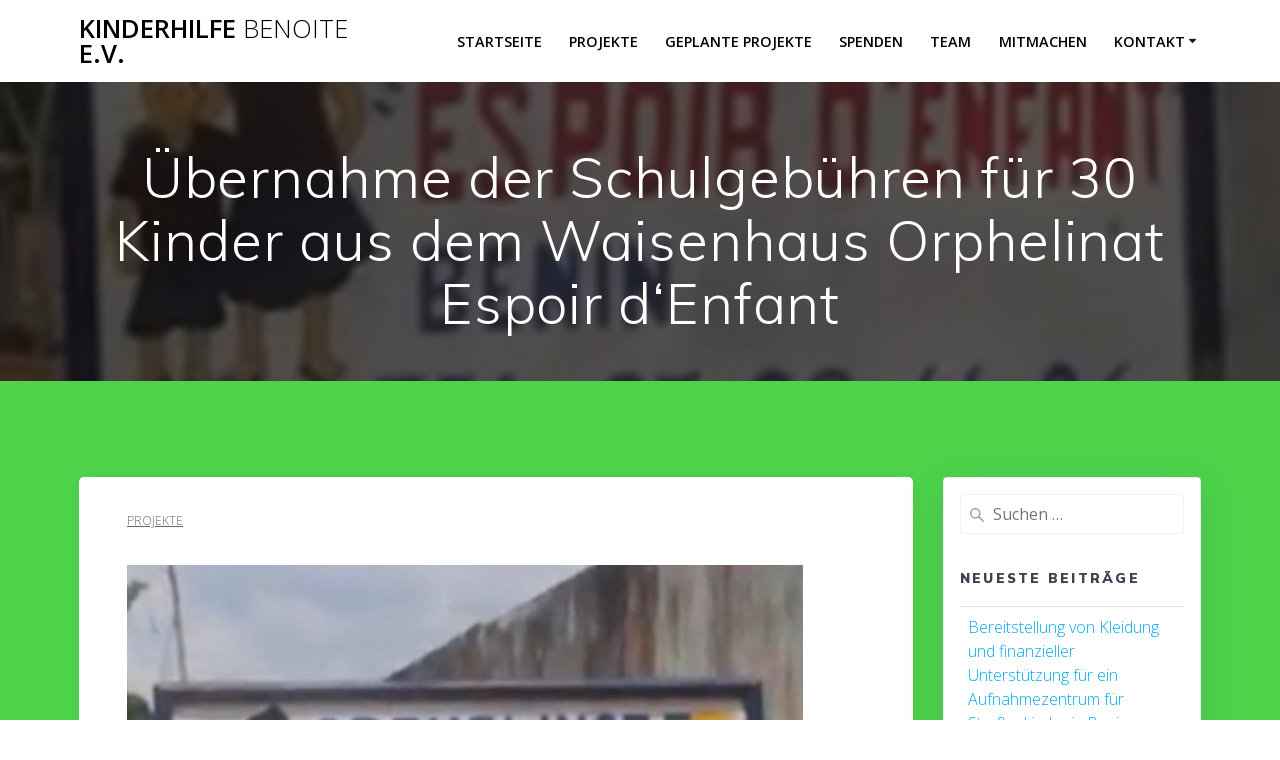

--- FILE ---
content_type: text/html; charset=UTF-8
request_url: https://kinderhilfebenoite.de/uebernahme-der-schulgebuehren-fuer-30-kinder-aus-dem-waisenhaus-orphelinat-espoir-denfant/
body_size: 10125
content:
<!DOCTYPE html>
<html lang="de">
<head>
    <meta charset="UTF-8">
    <meta name="viewport" content="width=device-width, initial-scale=1">
    <link rel="profile" href="http://gmpg.org/xfn/11">

	    <script>
        (function (exports, d) {
            var _isReady = false,
                _event,
                _fns = [];

            function onReady(event) {
                d.removeEventListener("DOMContentLoaded", onReady);
                _isReady = true;
                _event = event;
                _fns.forEach(function (_fn) {
                    var fn = _fn[0],
                        context = _fn[1];
                    fn.call(context || exports, window.jQuery);
                });
            }

            function onReadyIe(event) {
                if (d.readyState === "complete") {
                    d.detachEvent("onreadystatechange", onReadyIe);
                    _isReady = true;
                    _event = event;
                    _fns.forEach(function (_fn) {
                        var fn = _fn[0],
                            context = _fn[1];
                        fn.call(context || exports, event);
                    });
                }
            }

            d.addEventListener && d.addEventListener("DOMContentLoaded", onReady) ||
            d.attachEvent && d.attachEvent("onreadystatechange", onReadyIe);

            function domReady(fn, context) {
                if (_isReady) {
                    fn.call(context, _event);
                }

                _fns.push([fn, context]);
            }

            exports.mesmerizeDomReady = domReady;
        })(window, document);
    </script>
	<title>Übernahme der Schulgebühren für 30 Kinder aus dem Waisenhaus Orphelinat Espoir d‘Enfant - Kinderhilfe Benoite e.V.</title>
<meta name="description" content="Dank Eurer Unterstützung bekommen Kinder in Benin Zugang zu Bildung und einer hoffnungsvollen Zukunft! Gemeinsam schenken wir Kindern aus dem Waisenhaus Orphelinat Espoir d‘Enfant in Ouidah die Chance auf ein unabhängiges und selbstbestimmtes Leben. Unsere diesjährige Schulaktion ermöglichte die Übernahme der Schulgebühren für 20 Grundschulkinder und 10 Kinder der Sekundarstufe.&hellip;" />
<meta name="robots" content="index, follow" />
<meta name="googlebot" content="index, follow, max-snippet:-1, max-image-preview:large, max-video-preview:-1" />
<meta name="bingbot" content="index, follow, max-snippet:-1, max-image-preview:large, max-video-preview:-1" />
<link rel="canonical" href="https://kinderhilfebenoite.de/uebernahme-der-schulgebuehren-fuer-30-kinder-aus-dem-waisenhaus-orphelinat-espoir-denfant/" />
<meta property="og:url" content="https://kinderhilfebenoite.de/uebernahme-der-schulgebuehren-fuer-30-kinder-aus-dem-waisenhaus-orphelinat-espoir-denfant/" />
<meta property="og:site_name" content="Kinderhilfe Benoite e.V." />
<meta property="og:locale" content="de_DE" />
<meta property="og:type" content="article" />
<meta property="og:title" content="Übernahme der Schulgebühren für 30 Kinder aus dem Waisenhaus Orphelinat Espoir d‘Enfant - Kinderhilfe Benoite e.V." />
<meta property="og:description" content="Dank Eurer Unterstützung bekommen Kinder in Benin Zugang zu Bildung und einer hoffnungsvollen Zukunft! Gemeinsam schenken wir Kindern aus dem Waisenhaus Orphelinat Espoir d‘Enfant in Ouidah die Chance auf ein unabhängiges und selbstbestimmtes Leben. Unsere diesjährige Schulaktion ermöglichte die Übernahme der Schulgebühren für 20 Grundschulkinder und 10 Kinder der Sekundarstufe.&hellip;" />
<meta property="og:image" content="https://kinderhilfebenoite.de/wp-content/uploads/2022/07/37.png" />
<meta property="og:image:secure_url" content="https://kinderhilfebenoite.de/wp-content/uploads/2022/07/37.png" />
<meta property="og:image:width" content="676" />
<meta property="og:image:height" content="790" />
<meta name="twitter:card" content="summary" />
<meta name="twitter:title" content="Übernahme der Schulgebühren für 30 Kinder aus dem Waisenhaus Orphelinat Espoir d‘Enfant - Kinderhilfe Benoite e.V." />
<meta name="twitter:description" content="Dank Eurer Unterstützung bekommen Kinder in Benin Zugang zu Bildung und einer hoffnungsvollen Zukunft! Gemeinsam schenken wir Kindern aus dem Waisenhaus Orphelinat Espoir d‘Enfant in Ouidah die Chance auf ein unabhängiges und selbstbestimmtes Leben. Unsere diesjährige Schulaktion ermöglichte die Übernahme der Schulgebühren für 20 Grundschulkinder und 10 Kinder der Sekundarstufe.&hellip;" />
<meta name="twitter:image" content="https://kinderhilfebenoite.de/wp-content/uploads/2022/07/37.png" />
<link rel='dns-prefetch' href='//fonts.googleapis.com' />
<link rel='dns-prefetch' href='//s.w.org' />
<link rel="alternate" type="application/rss+xml" title="Kinderhilfe Benoite e.V. &raquo; Feed" href="https://kinderhilfebenoite.de/feed/" />
<link rel="alternate" type="application/rss+xml" title="Kinderhilfe Benoite e.V. &raquo; Kommentar-Feed" href="https://kinderhilfebenoite.de/comments/feed/" />
        <script type="application/ld+json">
            {"@context":"https:\/\/schema.org","@type":"Organization","name":"Kinderhilfe Benoite e.V.","url":"https:\/\/kinderhilfebenoite.de"}        </script>
        <link rel="alternate" type="application/rss+xml" title="Kinderhilfe Benoite e.V. &raquo; Kommentar-Feed zu Übernahme der Schulgebühren für 30 Kinder aus dem Waisenhaus Orphelinat Espoir d‘Enfant" href="https://kinderhilfebenoite.de/uebernahme-der-schulgebuehren-fuer-30-kinder-aus-dem-waisenhaus-orphelinat-espoir-denfant/feed/" />
		<script type="text/javascript">
			window._wpemojiSettings = {"baseUrl":"https:\/\/s.w.org\/images\/core\/emoji\/13.0.1\/72x72\/","ext":".png","svgUrl":"https:\/\/s.w.org\/images\/core\/emoji\/13.0.1\/svg\/","svgExt":".svg","source":{"concatemoji":"https:\/\/kinderhilfebenoite.de\/wp-includes\/js\/wp-emoji-release.min.js?ver=5.7.14"}};
			!function(e,a,t){var n,r,o,i=a.createElement("canvas"),p=i.getContext&&i.getContext("2d");function s(e,t){var a=String.fromCharCode;p.clearRect(0,0,i.width,i.height),p.fillText(a.apply(this,e),0,0);e=i.toDataURL();return p.clearRect(0,0,i.width,i.height),p.fillText(a.apply(this,t),0,0),e===i.toDataURL()}function c(e){var t=a.createElement("script");t.src=e,t.defer=t.type="text/javascript",a.getElementsByTagName("head")[0].appendChild(t)}for(o=Array("flag","emoji"),t.supports={everything:!0,everythingExceptFlag:!0},r=0;r<o.length;r++)t.supports[o[r]]=function(e){if(!p||!p.fillText)return!1;switch(p.textBaseline="top",p.font="600 32px Arial",e){case"flag":return s([127987,65039,8205,9895,65039],[127987,65039,8203,9895,65039])?!1:!s([55356,56826,55356,56819],[55356,56826,8203,55356,56819])&&!s([55356,57332,56128,56423,56128,56418,56128,56421,56128,56430,56128,56423,56128,56447],[55356,57332,8203,56128,56423,8203,56128,56418,8203,56128,56421,8203,56128,56430,8203,56128,56423,8203,56128,56447]);case"emoji":return!s([55357,56424,8205,55356,57212],[55357,56424,8203,55356,57212])}return!1}(o[r]),t.supports.everything=t.supports.everything&&t.supports[o[r]],"flag"!==o[r]&&(t.supports.everythingExceptFlag=t.supports.everythingExceptFlag&&t.supports[o[r]]);t.supports.everythingExceptFlag=t.supports.everythingExceptFlag&&!t.supports.flag,t.DOMReady=!1,t.readyCallback=function(){t.DOMReady=!0},t.supports.everything||(n=function(){t.readyCallback()},a.addEventListener?(a.addEventListener("DOMContentLoaded",n,!1),e.addEventListener("load",n,!1)):(e.attachEvent("onload",n),a.attachEvent("onreadystatechange",function(){"complete"===a.readyState&&t.readyCallback()})),(n=t.source||{}).concatemoji?c(n.concatemoji):n.wpemoji&&n.twemoji&&(c(n.twemoji),c(n.wpemoji)))}(window,document,window._wpemojiSettings);
		</script>
		<style type="text/css">
img.wp-smiley,
img.emoji {
	display: inline !important;
	border: none !important;
	box-shadow: none !important;
	height: 1em !important;
	width: 1em !important;
	margin: 0 .07em !important;
	vertical-align: -0.1em !important;
	background: none !important;
	padding: 0 !important;
}
</style>
	<link rel='stylesheet' id='wp-block-library-css'  href='https://kinderhilfebenoite.de/wp-includes/css/dist/block-library/style.min.css?ver=5.7.14' type='text/css' media='all' />
<link rel='stylesheet' id='mesmerize-parent-css'  href='https://kinderhilfebenoite.de/wp-content/themes/mesmerize/style.min.css?ver=1.0.12' type='text/css' media='all' />
<link rel='stylesheet' id='mesmerize-style-css'  href='https://kinderhilfebenoite.de/wp-content/themes/empowerwp/style.min.css?ver=1.0.12' type='text/css' media='all' />
<style id='mesmerize-style-inline-css' type='text/css'>
img.logo.dark, img.custom-logo{width:auto;max-height:70px !important;}
/** cached kirki style */@media screen and (min-width: 768px){.header{background-position:center center;}}.header-homepage:not(.header-slide).color-overlay:after{filter:invert(0%) ;}.header-homepage-arrow{font-size:calc( 50px * 0.84 );bottom:20px;background:rgba(255,255,255,0);}.header-homepage-arrow > i.fa{width:50px;height:50px;}.header-homepage-arrow > i{color:#ffffff;}.mesmerize-front-page .header-separator .svg-white-bg{fill:rgb(14,143,36)!important;}.mesmerize-front-page .header-separator path.svg-accent{stroke:rgb(71,42,7)!important;}.mesmerize-front-page .header-separator svg{height:170px!important;}.header.color-overlay:before{background:#000000;}.header .background-overlay,.header.color-overlay::before{opacity:0.6;}.header-homepage .header-description-row{padding-top:10%;padding-bottom:10%;}.inner-header-description{padding-top:5%;padding-bottom:2%;}@media screen and (max-width:767px){.header-homepage .header-description-row{padding-top:10%;padding-bottom:10%;}}@media only screen and (min-width: 768px){.header-content .align-holder{width:93%!important;}.header-homepage:not(.header-slide) .header-hero-media{-webkit-flex-basis:25%;-moz-flex-basis:25%;-ms-flex-preferred-size:25%;flex-basis:25%;max-width:25%;width:25%;}.header-homepage:not(.header-slide) .header-hero-content{-webkit-flex-basis:calc(100% - 25%)!important;-moz-flex-basis:calc(100% - 25%)!important;-ms-flex-preferred-size:calc(100% - 25%)!important;flex-basis:calc(100% - 25%)!important;max-width:calc(100% - 25%)!important;width:calc(100% - 25%)!important;}.inner-header-description{text-align:center!important;}}
</style>
<link rel='stylesheet' id='mesmerize-style-bundle-css'  href='https://kinderhilfebenoite.de/wp-content/themes/mesmerize/assets/css/theme.bundle.min.css?ver=1.0.12' type='text/css' media='all' />
<link rel='stylesheet' id='mesmerize-fonts-css'  href="" data-href='https://fonts.googleapis.com/css?family=Open+Sans%3A300%2C400%2C600%2C700%7CMuli%3A300%2C300italic%2C400%2C400italic%2C600%2C600italic%2C700%2C700italic%2C900%2C900italic%7CPlayfair+Display%3A400%2C400italic%2C700%2C700italic&#038;subset=latin%2Clatin-ext&#038;display=swap' type='text/css' media='all' />
<script type='text/javascript' src='https://kinderhilfebenoite.de/wp-includes/js/jquery/jquery.min.js?ver=3.5.1' id='jquery-core-js'></script>
<script type='text/javascript' src='https://kinderhilfebenoite.de/wp-includes/js/jquery/jquery-migrate.min.js?ver=3.3.2' id='jquery-migrate-js'></script>
<script type='text/javascript' id='jquery-js-after'>
    
        (function () {
            function setHeaderTopSpacing() {

                setTimeout(function() {
                  var headerTop = document.querySelector('.header-top');
                  var headers = document.querySelectorAll('.header-wrapper .header,.header-wrapper .header-homepage');

                  for (var i = 0; i < headers.length; i++) {
                      var item = headers[i];
                      item.style.paddingTop = headerTop.getBoundingClientRect().height + "px";
                  }

                    var languageSwitcher = document.querySelector('.mesmerize-language-switcher');

                    if(languageSwitcher){
                        languageSwitcher.style.top = "calc( " +  headerTop.getBoundingClientRect().height + "px + 1rem)" ;
                    }
                    
                }, 100);

             
            }

            window.addEventListener('resize', setHeaderTopSpacing);
            window.mesmerizeSetHeaderTopSpacing = setHeaderTopSpacing
            mesmerizeDomReady(setHeaderTopSpacing);
        })();
    
    
</script>
<link rel="https://api.w.org/" href="https://kinderhilfebenoite.de/wp-json/" /><link rel="alternate" type="application/json" href="https://kinderhilfebenoite.de/wp-json/wp/v2/posts/1310" /><link rel="EditURI" type="application/rsd+xml" title="RSD" href="https://kinderhilfebenoite.de/xmlrpc.php?rsd" />
<link rel="wlwmanifest" type="application/wlwmanifest+xml" href="https://kinderhilfebenoite.de/wp-includes/wlwmanifest.xml" /> 
<meta name="generator" content="WordPress 5.7.14" />
<link rel='shortlink' href='https://kinderhilfebenoite.de/?p=1310' />
<link rel="alternate" type="application/json+oembed" href="https://kinderhilfebenoite.de/wp-json/oembed/1.0/embed?url=https%3A%2F%2Fkinderhilfebenoite.de%2Fuebernahme-der-schulgebuehren-fuer-30-kinder-aus-dem-waisenhaus-orphelinat-espoir-denfant%2F" />
<link rel="alternate" type="text/xml+oembed" href="https://kinderhilfebenoite.de/wp-json/oembed/1.0/embed?url=https%3A%2F%2Fkinderhilfebenoite.de%2Fuebernahme-der-schulgebuehren-fuer-30-kinder-aus-dem-waisenhaus-orphelinat-espoir-denfant%2F&#038;format=xml" />
    <script type="text/javascript" data-name="async-styles">
        (function () {
            var links = document.querySelectorAll('link[data-href]');
            for (var i = 0; i < links.length; i++) {
                var item = links[i];
                item.href = item.getAttribute('data-href')
            }
        })();
    </script>
	<link rel="pingback" href="https://kinderhilfebenoite.de/xmlrpc.php">
<style type="text/css" id="custom-background-css">
body.custom-background { background-color: #4ed34a; }
</style>
			<style type="text/css" id="wp-custom-css">
			.site-info { display: none; }
		</style>
		    <style id="page-content-custom-styles">
            </style>
        <style data-name="background-content-colors">
        .mesmerize-inner-page .page-content,
        .mesmerize-inner-page .content,
        .mesmerize-front-page.mesmerize-content-padding .page-content {
            background-color: #4ed34a;
        }
    </style>
    </head>

<body class="post-template-default single single-post postid-1310 single-format-standard custom-background mesmerize-inner-page">
    <style>
        .screen-reader-text[href="#page-content"]:focus {
            background-color: #f1f1f1;
            border-radius: 3px;
            box-shadow: 0 0 2px 2px rgba(0, 0, 0, 0.6);
            clip: auto !important;
            clip-path: none;
            color: #21759b;
           
        }
    </style>
    <a class="skip-link screen-reader-text" href="#page-content">Zum Inhalt wechseln</a>
    
<div  id="page-top" class="header-top">
		<div class="navigation-bar boxed coloured-nav" >
    <div class="navigation-wrapper gridContainer">
    	<div class="row basis-auto">
	        <div class="logo_col col-xs col-sm-fit">
	            <a class="text-logo" data-type="group"  data-dynamic-mod="true" href="https://kinderhilfebenoite.de/">Kinderhilfe<span style="font-weight: 300;" class="span12"> Benoite</span> e.V.</a>	        </div>
	        <div class="main_menu_col col-xs">
	            <div id="mainmenu_container" class="row"><ul id="main_menu" class="active-line-bottom main-menu dropdown-menu"><li id="menu-item-151" class="menu-item menu-item-type-post_type menu-item-object-page menu-item-home menu-item-151"><a href="https://kinderhilfebenoite.de/">Startseite</a></li>
<li id="menu-item-279" class="menu-item menu-item-type-post_type menu-item-object-page current_page_parent menu-item-279"><a href="https://kinderhilfebenoite.de/projekte/">Projekte</a></li>
<li id="menu-item-1367" class="menu-item menu-item-type-post_type menu-item-object-page menu-item-1367"><a href="https://kinderhilfebenoite.de/geplante-projekte/">Geplante Projekte</a></li>
<li id="menu-item-286" class="menu-item menu-item-type-post_type menu-item-object-page menu-item-286"><a href="https://kinderhilfebenoite.de/spenden/">Spenden</a></li>
<li id="menu-item-589" class="menu-item menu-item-type-post_type menu-item-object-page menu-item-589"><a href="https://kinderhilfebenoite.de/team/">Team</a></li>
<li id="menu-item-152" class="menu-item menu-item-type-post_type menu-item-object-page menu-item-152"><a href="https://kinderhilfebenoite.de/mitmachen/">Mitmachen</a></li>
<li id="menu-item-148" class="menu-item menu-item-type-post_type menu-item-object-page menu-item-has-children menu-item-148"><a href="https://kinderhilfebenoite.de/kontakt/">Kontakt</a>
<ul class="sub-menu">
	<li id="menu-item-1541" class="menu-item menu-item-type-post_type menu-item-object-page menu-item-1541"><a href="https://kinderhilfebenoite.de/impressum-2/">Impressum</a></li>
</ul>
</li>
</ul></div>    <a href="#" data-component="offcanvas" data-target="#offcanvas-wrapper" data-direction="right" data-width="300px" data-push="false">
        <div class="bubble"></div>
        <i class="fa fa-bars"></i>
    </a>
    <div id="offcanvas-wrapper" class="hide force-hide  offcanvas-right">
        <div class="offcanvas-top">
            <div class="logo-holder">
                <a class="text-logo" data-type="group"  data-dynamic-mod="true" href="https://kinderhilfebenoite.de/">Kinderhilfe<span style="font-weight: 300;" class="span12"> Benoite</span> e.V.</a>            </div>
        </div>
        <div id="offcanvas-menu" class="menu-menu-container"><ul id="offcanvas_menu" class="offcanvas_menu"><li class="menu-item menu-item-type-post_type menu-item-object-page menu-item-home menu-item-151"><a href="https://kinderhilfebenoite.de/">Startseite</a></li>
<li class="menu-item menu-item-type-post_type menu-item-object-page current_page_parent menu-item-279"><a href="https://kinderhilfebenoite.de/projekte/">Projekte</a></li>
<li class="menu-item menu-item-type-post_type menu-item-object-page menu-item-1367"><a href="https://kinderhilfebenoite.de/geplante-projekte/">Geplante Projekte</a></li>
<li class="menu-item menu-item-type-post_type menu-item-object-page menu-item-286"><a href="https://kinderhilfebenoite.de/spenden/">Spenden</a></li>
<li class="menu-item menu-item-type-post_type menu-item-object-page menu-item-589"><a href="https://kinderhilfebenoite.de/team/">Team</a></li>
<li class="menu-item menu-item-type-post_type menu-item-object-page menu-item-152"><a href="https://kinderhilfebenoite.de/mitmachen/">Mitmachen</a></li>
<li class="menu-item menu-item-type-post_type menu-item-object-page menu-item-has-children menu-item-148"><a href="https://kinderhilfebenoite.de/kontakt/">Kontakt</a>
<ul class="sub-menu">
	<li class="menu-item menu-item-type-post_type menu-item-object-page menu-item-1541"><a href="https://kinderhilfebenoite.de/impressum-2/">Impressum</a></li>
</ul>
</li>
</ul></div>
            </div>
    	        </div>
	    </div>
    </div>
</div>
</div>

<div id="page" class="site">
    <div class="header-wrapper">
        <div  class='header  color-overlay  custom-mobile-image' style='; background-image:url(&quot;https://kinderhilfebenoite.de/wp-content/uploads/2022/07/37.png&quot;); background-color:#6a73da' data-parallax-depth='20'>
            								    <div class="inner-header-description gridContainer">
        <div class="row header-description-row">
    <div class="col-xs col-xs-12">
        <h1 class="hero-title">
            Übernahme der Schulgebühren für 30 Kinder aus dem Waisenhaus Orphelinat Espoir d‘Enfant        </h1>
            </div>
        </div>
    </div>
        <script>
		if (window.mesmerizeSetHeaderTopSpacing) {
			window.mesmerizeSetHeaderTopSpacing();
		}
    </script>
                        </div>
    </div>
<div class="content post-page">
    <div class="gridContainer">
        <div class="row">
            <div class="col-xs-12 col-sm-8 col-md-9">
                <div class="post-item post-item-single">
					<div id="post-1310" class="post-1310 post type-post status-publish format-standard has-post-thumbnail hentry category-projekte"">
<div class="post-content-single">
    <div class="meta"><a href="https://kinderhilfebenoite.de/category/projekte/" rel="category tag">Projekte</a></div>
    <h1></h1>

    <div class="post-content-inner">
		<img width="676" height="790" src="https://kinderhilfebenoite.de/wp-content/uploads/2022/07/37.png" class="space-bottom-small space-bottom-xs wp-post-image" alt="" loading="lazy" srcset="https://kinderhilfebenoite.de/wp-content/uploads/2022/07/37.png 676w, https://kinderhilfebenoite.de/wp-content/uploads/2022/07/37-257x300.png 257w" sizes="(max-width: 676px) 100vw, 676px" />
<p class="has-black-color has-light-green-cyan-background-color has-text-color has-background">Dank Eurer Unterstützung bekommen Kinder in Benin Zugang zu Bildung und einer hoffnungsvollen Zukunft! Gemeinsam schenken wir Kindern aus dem Waisenhaus Orphelinat Espoir d‘Enfant in Ouidah die Chance auf ein unabhängiges und selbstbestimmtes Leben. Unsere diesjährige Schulaktion ermöglichte die Übernahme der Schulgebühren für 20 Grundschulkinder und 10 Kinder der Sekundarstufe.</p>



<p class="has-black-color has-light-green-cyan-background-color has-text-color has-background">Soutenir les orphelins sur le chemin de l&#8217;école reste notre mission fondamentale. L&#8217;année scolaire peut se dérouler en toute quiétude pour les enfants de l&#8217;orphelinat ESPOIR D&#8217;ENFANTS situé dans la commune de Ouidah en République du Bénin. Nous manifestons toute notre gratitude à l&#8217;endroit de nos généreux donateurs grâce à qui nous avons payé en totalité la scolarité à 30 enfants.</p>



<figure class="wp-block-gallery columns-3 is-cropped"><ul class="blocks-gallery-grid"><li class="blocks-gallery-item"><figure><img loading="lazy" width="679" height="843" src="https://kinderhilfebenoite.de/wp-content/uploads/2022/07/38.png" alt="" data-id="1313" data-full-url="https://kinderhilfebenoite.de/wp-content/uploads/2022/07/38.png" data-link="https://kinderhilfebenoite.de/?attachment_id=1313" class="wp-image-1313" srcset="https://kinderhilfebenoite.de/wp-content/uploads/2022/07/38.png 679w, https://kinderhilfebenoite.de/wp-content/uploads/2022/07/38-242x300.png 242w" sizes="(max-width: 679px) 100vw, 679px" /></figure></li><li class="blocks-gallery-item"><figure><img loading="lazy" width="679" height="838" src="https://kinderhilfebenoite.de/wp-content/uploads/2022/07/39.png" alt="" data-id="1314" data-full-url="https://kinderhilfebenoite.de/wp-content/uploads/2022/07/39.png" data-link="https://kinderhilfebenoite.de/?attachment_id=1314" class="wp-image-1314" srcset="https://kinderhilfebenoite.de/wp-content/uploads/2022/07/39.png 679w, https://kinderhilfebenoite.de/wp-content/uploads/2022/07/39-243x300.png 243w" sizes="(max-width: 679px) 100vw, 679px" /></figure></li><li class="blocks-gallery-item"><figure><img loading="lazy" width="670" height="840" src="https://kinderhilfebenoite.de/wp-content/uploads/2022/07/40.png" alt="" data-id="1315" data-full-url="https://kinderhilfebenoite.de/wp-content/uploads/2022/07/40.png" data-link="https://kinderhilfebenoite.de/?attachment_id=1315" class="wp-image-1315" srcset="https://kinderhilfebenoite.de/wp-content/uploads/2022/07/40.png 670w, https://kinderhilfebenoite.de/wp-content/uploads/2022/07/40-239x300.png 239w" sizes="(max-width: 670px) 100vw, 670px" /></figure></li></ul></figure>



<figure class="wp-block-video"><video controls src="blob:https://kinderhilfebenoite.de/85338480-a5e2-4370-b745-389d9cdf7fc5"></video></figure>
    </div>

		</div>



	<nav class="navigation post-navigation" role="navigation" aria-label="Beiträge">
		<h2 class="screen-reader-text">Beitragsnavigation</h2>
		<div class="nav-links"><div class="nav-previous"><a href="https://kinderhilfebenoite.de/info-veranstaltung-im-sommer-2021/" rel="prev"><i class="font-icon-post fa fa-angle-double-left"></i><span class="meta-nav" aria-hidden="true">Vorherige:</span> <span class="screen-reader-text">Vorheriger Beitrag:</span> <span class="post-title">Info-Veranstaltung im Sommer 2021</span></a></div><div class="nav-next"><a href="https://kinderhilfebenoite.de/uebernahme-der-schulgebuehren-fuer-56-kinder-des-waisenhauses-st-claudia/" rel="next"><span class="meta-nav" aria-hidden="true">Weiter:</span> <span class="screen-reader-text">Nächster Beitrag:</span> <span class="post-title">Übernahme der Schulgebühren für 56 Kinder des Waisenhauses St. CLAUDIA</span><i class="font-icon-post fa fa-angle-double-right"></i></a></div></div>
	</nav>



<div class="post-comments">
	 
  
</div>
<!-- /post-comments -->

  <div class="comments-form">
    <div class="comment-form">
     		<div id="respond" class="comment-respond">
		<h3 id="reply-title" class="comment-reply-title">Schreibe einen Kommentar <small><a rel="nofollow" id="cancel-comment-reply-link" href="/uebernahme-der-schulgebuehren-fuer-30-kinder-aus-dem-waisenhaus-orphelinat-espoir-denfant/#respond" style="display:none;">Antwort abbrechen</a></small></h3><form action="https://kinderhilfebenoite.de/wp-comments-post.php" method="post" id="commentform" class="comment-form"><p class="comment-notes"><span id="email-notes">Deine E-Mail-Adresse wird nicht veröffentlicht.</span> Erforderliche Felder sind mit <span class="required">*</span> markiert</p><p class="comment-form-comment"><label for="comment">Kommentar</label> <textarea id="comment" name="comment" cols="45" rows="8" maxlength="65525" required="required"></textarea></p><p class="comment-form-author"><label for="author">Name <span class="required">*</span></label> <input id="author" name="author" type="text" value="" size="30" maxlength="245" required='required' /></p>
<p class="comment-form-email"><label for="email">E-Mail-Adresse <span class="required">*</span></label> <input id="email" name="email" type="text" value="" size="30" maxlength="100" aria-describedby="email-notes" required='required' /></p>
<p class="comment-form-url"><label for="url">Website</label> <input id="url" name="url" type="text" value="" size="30" maxlength="200" /></p>
<p class="comment-form-cookies-consent"><input id="wp-comment-cookies-consent" name="wp-comment-cookies-consent" type="checkbox" value="yes" /> <label for="wp-comment-cookies-consent">Meinen Namen, meine E-Mail-Adresse und meine Website in diesem Browser für die nächste Kommentierung speichern.</label></p>
<p class="form-submit"><input name="submit" type="submit" id="submit" class="button blue small" value="Kommentar abschicken" /> <input type='hidden' name='comment_post_ID' value='1310' id='comment_post_ID' />
<input type='hidden' name='comment_parent' id='comment_parent' value='0' />
</p><p style="display: none;"><input type="hidden" id="akismet_comment_nonce" name="akismet_comment_nonce" value="5c1b0a0440" /></p><input type="hidden" id="ak_js" name="ak_js" value="114"/><textarea name="ak_hp_textarea" cols="45" rows="8" maxlength="100" style="display: none !important;"></textarea></form>	</div><!-- #respond -->
	<p class="akismet_comment_form_privacy_notice">Diese Website verwendet Akismet, um Spam zu reduzieren. <a href="https://akismet.com/privacy/" target="_blank" rel="nofollow noopener">Erfahre mehr darüber, wie deine Kommentardaten verarbeitet werden</a>.</p>    </div>
  </div>
</div>
                </div>
            </div>
			
<div class="sidebar col-sm-4 col-md-3">
        <div class="empower-sidebar-panel bg-color-white">
        <div id="search-2" class="widget widget_search"><form role="search" method="get" class="search-form" action="https://kinderhilfebenoite.de/">
    <label>
        <span class="screen-reader-text">Suche nach:</span>
        <input type="search" class="search-field" placeholder="Suchen &hellip;" value="" name="s"/>
    </label>
</form>
</div>
		<div id="recent-posts-2" class="widget widget_recent_entries">
		<h5 class="widgettitle">Neueste Beiträge</h5>
		<ul>
											<li>
					<a href="https://kinderhilfebenoite.de/bereitstellung-von-kleidung-und-finanzieller-unterstuetzung-fuer-ein-aufnahmezentrum-fuer-strassenkinder-in-benin/">Bereitstellung von Kleidung und finanzieller Unterstützung für ein Aufnahmezentrum für Straßenkinder in Benin</a>
									</li>
											<li>
					<a href="https://kinderhilfebenoite.de/treffen-mit-der-praesidentin-des-nationalen-fraueninstituts-in-benin/">Treffen mit der Präsidentin des Nationalen Fraueninstituts in Benin</a>
									</li>
											<li>
					<a href="https://kinderhilfebenoite.de/start-eines-sensibilisierungsprojekts-gegen-sexuelle-belaestigung-an-schulen/">Start eines Sensibilisierungsprojekts gegen sexuelle Belästigung an Schulen</a>
									</li>
											<li>
					<a href="https://kinderhilfebenoite.de/pilotprojekt-zur-digitalisierung-des-fremdsprachenunterrichts-an-der-staatlichen-schule-tori-acadjame/">Pilotprojekt zur Digitalisierung des Fremdsprachenunterrichts an der staatlichen Schule „Tori Acadjamè“</a>
									</li>
											<li>
					<a href="https://kinderhilfebenoite.de/spende-von-computern-fuer-eine-schule/">Spende von Computern für eine Schule</a>
									</li>
					</ul>

		</div><div id="archives-2" class="widget widget_archive"><h5 class="widgettitle">Archiv</h5>
			<ul>
					<li><a href='https://kinderhilfebenoite.de/2025/07/'>Juli 2025</a></li>
	<li><a href='https://kinderhilfebenoite.de/2025/05/'>Mai 2025</a></li>
	<li><a href='https://kinderhilfebenoite.de/2025/04/'>April 2025</a></li>
	<li><a href='https://kinderhilfebenoite.de/2025/02/'>Februar 2025</a></li>
	<li><a href='https://kinderhilfebenoite.de/2024/12/'>Dezember 2024</a></li>
	<li><a href='https://kinderhilfebenoite.de/2024/10/'>Oktober 2024</a></li>
	<li><a href='https://kinderhilfebenoite.de/2024/09/'>September 2024</a></li>
	<li><a href='https://kinderhilfebenoite.de/2023/12/'>Dezember 2023</a></li>
	<li><a href='https://kinderhilfebenoite.de/2023/10/'>Oktober 2023</a></li>
	<li><a href='https://kinderhilfebenoite.de/2023/07/'>Juli 2023</a></li>
	<li><a href='https://kinderhilfebenoite.de/2023/05/'>Mai 2023</a></li>
	<li><a href='https://kinderhilfebenoite.de/2023/03/'>März 2023</a></li>
	<li><a href='https://kinderhilfebenoite.de/2023/02/'>Februar 2023</a></li>
	<li><a href='https://kinderhilfebenoite.de/2022/11/'>November 2022</a></li>
	<li><a href='https://kinderhilfebenoite.de/2022/09/'>September 2022</a></li>
	<li><a href='https://kinderhilfebenoite.de/2022/08/'>August 2022</a></li>
	<li><a href='https://kinderhilfebenoite.de/2022/06/'>Juni 2022</a></li>
	<li><a href='https://kinderhilfebenoite.de/2022/05/'>Mai 2022</a></li>
	<li><a href='https://kinderhilfebenoite.de/2021/11/'>November 2021</a></li>
	<li><a href='https://kinderhilfebenoite.de/2021/07/'>Juli 2021</a></li>
	<li><a href='https://kinderhilfebenoite.de/2021/06/'>Juni 2021</a></li>
	<li><a href='https://kinderhilfebenoite.de/2021/05/'>Mai 2021</a></li>
	<li><a href='https://kinderhilfebenoite.de/2021/04/'>April 2021</a></li>
	<li><a href='https://kinderhilfebenoite.de/2021/03/'>März 2021</a></li>
	<li><a href='https://kinderhilfebenoite.de/2020/12/'>Dezember 2020</a></li>
	<li><a href='https://kinderhilfebenoite.de/2020/11/'>November 2020</a></li>
	<li><a href='https://kinderhilfebenoite.de/2020/10/'>Oktober 2020</a></li>
	<li><a href='https://kinderhilfebenoite.de/2020/07/'>Juli 2020</a></li>
	<li><a href='https://kinderhilfebenoite.de/2020/05/'>Mai 2020</a></li>
	<li><a href='https://kinderhilfebenoite.de/2020/04/'>April 2020</a></li>
	<li><a href='https://kinderhilfebenoite.de/2020/02/'>Februar 2020</a></li>
	<li><a href='https://kinderhilfebenoite.de/2019/10/'>Oktober 2019</a></li>
	<li><a href='https://kinderhilfebenoite.de/2019/09/'>September 2019</a></li>
	<li><a href='https://kinderhilfebenoite.de/2019/06/'>Juni 2019</a></li>
	<li><a href='https://kinderhilfebenoite.de/2018/11/'>November 2018</a></li>
			</ul>

			</div>    </div>
</div>
        </div>
    </div>
</div>
<div  class='footer footer-content-lists footer-border-accent  paralax'>
    <div  class='footer-content'>
        <div class="gridContainer">
            <div class="row">
                <div class="col-sm-8 flexbox">
                    <div class="row widgets-row">
                        <div class="col-sm-4">
							<div id="nav_menu-5" class="widget widget_nav_menu"><div class="menu-menu-container"><ul id="menu-menu" class="menu"><li class="menu-item menu-item-type-post_type menu-item-object-page menu-item-home menu-item-151"><a href="https://kinderhilfebenoite.de/">Startseite</a></li>
<li class="menu-item menu-item-type-post_type menu-item-object-page current_page_parent menu-item-279"><a href="https://kinderhilfebenoite.de/projekte/">Projekte</a></li>
<li class="menu-item menu-item-type-post_type menu-item-object-page menu-item-1367"><a href="https://kinderhilfebenoite.de/geplante-projekte/">Geplante Projekte</a></li>
<li class="menu-item menu-item-type-post_type menu-item-object-page menu-item-286"><a href="https://kinderhilfebenoite.de/spenden/">Spenden</a></li>
<li class="menu-item menu-item-type-post_type menu-item-object-page menu-item-589"><a href="https://kinderhilfebenoite.de/team/">Team</a></li>
<li class="menu-item menu-item-type-post_type menu-item-object-page menu-item-152"><a href="https://kinderhilfebenoite.de/mitmachen/">Mitmachen</a></li>
<li class="menu-item menu-item-type-post_type menu-item-object-page menu-item-has-children menu-item-148"><a href="https://kinderhilfebenoite.de/kontakt/">Kontakt</a>
<ul class="sub-menu">
	<li class="menu-item menu-item-type-post_type menu-item-object-page menu-item-1541"><a href="https://kinderhilfebenoite.de/impressum-2/">Impressum</a></li>
</ul>
</li>
</ul></div></div>                        </div>
                        <div class="col-sm-4">
							<div id="archives-4" class="widget widget_archive"><h4 class="widgettitle">Archiv</h4>
			<ul>
					<li><a href='https://kinderhilfebenoite.de/2025/07/'>Juli 2025</a></li>
	<li><a href='https://kinderhilfebenoite.de/2025/05/'>Mai 2025</a></li>
	<li><a href='https://kinderhilfebenoite.de/2025/04/'>April 2025</a></li>
	<li><a href='https://kinderhilfebenoite.de/2025/02/'>Februar 2025</a></li>
	<li><a href='https://kinderhilfebenoite.de/2024/12/'>Dezember 2024</a></li>
	<li><a href='https://kinderhilfebenoite.de/2024/10/'>Oktober 2024</a></li>
	<li><a href='https://kinderhilfebenoite.de/2024/09/'>September 2024</a></li>
	<li><a href='https://kinderhilfebenoite.de/2023/12/'>Dezember 2023</a></li>
	<li><a href='https://kinderhilfebenoite.de/2023/10/'>Oktober 2023</a></li>
	<li><a href='https://kinderhilfebenoite.de/2023/07/'>Juli 2023</a></li>
	<li><a href='https://kinderhilfebenoite.de/2023/05/'>Mai 2023</a></li>
	<li><a href='https://kinderhilfebenoite.de/2023/03/'>März 2023</a></li>
	<li><a href='https://kinderhilfebenoite.de/2023/02/'>Februar 2023</a></li>
	<li><a href='https://kinderhilfebenoite.de/2022/11/'>November 2022</a></li>
	<li><a href='https://kinderhilfebenoite.de/2022/09/'>September 2022</a></li>
	<li><a href='https://kinderhilfebenoite.de/2022/08/'>August 2022</a></li>
	<li><a href='https://kinderhilfebenoite.de/2022/06/'>Juni 2022</a></li>
	<li><a href='https://kinderhilfebenoite.de/2022/05/'>Mai 2022</a></li>
	<li><a href='https://kinderhilfebenoite.de/2021/11/'>November 2021</a></li>
	<li><a href='https://kinderhilfebenoite.de/2021/07/'>Juli 2021</a></li>
	<li><a href='https://kinderhilfebenoite.de/2021/06/'>Juni 2021</a></li>
	<li><a href='https://kinderhilfebenoite.de/2021/05/'>Mai 2021</a></li>
	<li><a href='https://kinderhilfebenoite.de/2021/04/'>April 2021</a></li>
	<li><a href='https://kinderhilfebenoite.de/2021/03/'>März 2021</a></li>
	<li><a href='https://kinderhilfebenoite.de/2020/12/'>Dezember 2020</a></li>
	<li><a href='https://kinderhilfebenoite.de/2020/11/'>November 2020</a></li>
	<li><a href='https://kinderhilfebenoite.de/2020/10/'>Oktober 2020</a></li>
	<li><a href='https://kinderhilfebenoite.de/2020/07/'>Juli 2020</a></li>
	<li><a href='https://kinderhilfebenoite.de/2020/05/'>Mai 2020</a></li>
	<li><a href='https://kinderhilfebenoite.de/2020/04/'>April 2020</a></li>
	<li><a href='https://kinderhilfebenoite.de/2020/02/'>Februar 2020</a></li>
	<li><a href='https://kinderhilfebenoite.de/2019/10/'>Oktober 2019</a></li>
	<li><a href='https://kinderhilfebenoite.de/2019/09/'>September 2019</a></li>
	<li><a href='https://kinderhilfebenoite.de/2019/06/'>Juni 2019</a></li>
	<li><a href='https://kinderhilfebenoite.de/2018/11/'>November 2018</a></li>
			</ul>

			</div>                        </div>
                        <div class="col-sm-4">
							                        </div>
                    </div>
                </div>
                <div class="col-sm-4 flexbox center-xs middle-xs content-section-spacing-medium footer-column-black">
                    <div>
                        <div class="footer-logo space-bottom-small">
                            <h2><span data-type="group"  data-dynamic-mod="true">Kinderhilfe Benoite e.V.</span></h2>
                        </div>
						<p  class="copyright">&copy;&nbsp;&nbsp;2026&nbsp;Kinderhilfe Benoite e.V..&nbsp;</p>						    <div data-type="group"  data-dynamic-mod="true" class="footer-social-icons">
                      <a target="_blank"  class="social-icon" href="https://de-de.facebook.com/pages/category/Nonprofit-Organization/Kinderhilfe-Benoite-eV-919423964932403">
                  <i class="fa fa-facebook-official"></i>
              </a>
              
    </div>

                        </div>
                </div>
            </div>
        </div>
    </div>
</div>
	</div>
<script type='text/javascript'  defer="defer" src='https://kinderhilfebenoite.de/wp-includes/js/imagesloaded.min.js?ver=4.1.4' id='imagesloaded-js'></script>
<script type='text/javascript'  defer="defer" src='https://kinderhilfebenoite.de/wp-includes/js/masonry.min.js?ver=4.2.2' id='masonry-js'></script>
<script type='text/javascript'  defer="defer" src='https://kinderhilfebenoite.de/wp-content/themes/mesmerize/assets/js/theme.bundle.min.js?ver=1.0.12' id='mesmerize-theme-js'></script>
<script type='text/javascript' src='https://kinderhilfebenoite.de/wp-includes/js/comment-reply.min.js?ver=5.7.14' id='comment-reply-js'></script>
<script type='text/javascript'  defer="defer" src='https://kinderhilfebenoite.de/wp-includes/js/wp-embed.min.js?ver=5.7.14' id='wp-embed-js'></script>
<script async="async" type='text/javascript' src='https://kinderhilfebenoite.de/wp-content/plugins/akismet/_inc/form.js?ver=4.1.9' id='akismet-form-js'></script>
    <script>
        /(trident|msie)/i.test(navigator.userAgent) && document.getElementById && window.addEventListener && window.addEventListener("hashchange", function () {
            var t, e = location.hash.substring(1);
            /^[A-z0-9_-]+$/.test(e) && (t = document.getElementById(e)) && (/^(?:a|select|input|button|textarea)$/i.test(t.tagName) || (t.tabIndex = -1), t.focus())
        }, !1);
    </script>
	</body>
</html>
